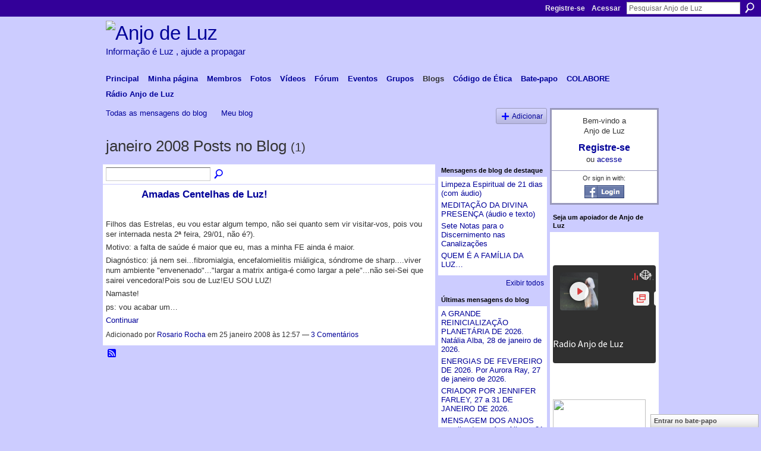

--- FILE ---
content_type: text/html; charset=UTF-8
request_url: https://anjodeluz.ning.com/profiles/blog/list?month=01&year=2008&promoted=
body_size: 82379
content:
<!DOCTYPE html>
<html lang="pt" xmlns:og="http://ogp.me/ns#">
    <head data-layout-view="default">
<script>
    window.dataLayer = window.dataLayer || [];
        </script>
<!-- Google Tag Manager -->
<script>(function(w,d,s,l,i){w[l]=w[l]||[];w[l].push({'gtm.start':
new Date().getTime(),event:'gtm.js'});var f=d.getElementsByTagName(s)[0],
j=d.createElement(s),dl=l!='dataLayer'?'&l='+l:'';j.async=true;j.src=
'https://www.googletagmanager.com/gtm.js?id='+i+dl;f.parentNode.insertBefore(j,f);
})(window,document,'script','dataLayer','GTM-T5W4WQ');</script>
<!-- End Google Tag Manager -->
            <meta http-equiv="Content-Type" content="text/html; charset=utf-8" />
    <title>Blogs - Anjo de Luz</title>
    <link rel="icon" href="https://anjodeluz.ning.com/favicon.ico" type="image/x-icon" />
    <link rel="SHORTCUT ICON" href="https://anjodeluz.ning.com/favicon.ico" type="image/x-icon" />
    <meta name="description" content="Todas as mensagens do blog | Anjo de Luz nasceu para troca de informações de espiritualidade e encontros dos trabalhadores da Luz." />
    <meta name="keywords" content="estrada, conexão, ashtar, luz, espiritualidade, paz, anjo, informação, extraterrestres" />
<meta name="title" content="Blogs" />
<meta property="og:type" content="website" />
<meta property="og:url" content="https://anjodeluz.ning.com/profiles/blog/list?month=01&amp;year=2008&amp;promoted=" />
<meta property="og:title" content="Blogs" />
<meta property="og:image" content="https://storage.ning.com/topology/rest/1.0/file/get/2745800696?profile=UPSCALE_150x150">
<meta name="twitter:card" content="summary" />
<meta name="twitter:title" content="Blogs" />
<meta name="twitter:description" content="Todas as mensagens do blog | Anjo de Luz nasceu para troca de informações de espiritualidade e encontros dos trabalhadores da Luz." />
<meta name="twitter:image" content="https://storage.ning.com/topology/rest/1.0/file/get/2745800696?profile=UPSCALE_150x150" />
<link rel="image_src" href="https://storage.ning.com/topology/rest/1.0/file/get/2745800696?profile=UPSCALE_150x150" />
<script type="text/javascript">
    djConfig = { preventBackButtonFix: false, isDebug: false }
ning = {"CurrentApp":{"premium":true,"iconUrl":"https:\/\/storage.ning.com\/topology\/rest\/1.0\/file\/get\/2745800696?profile=UPSCALE_150x150","url":"httpsanjodeluz.ning.com","domains":[],"online":true,"privateSource":true,"id":"anjodeluz","appId":867289,"description":"Anjo de Luz nasceu para troca de informa&ccedil;&otilde;es de espiritualidade e encontros dos trabalhadores da Luz. ","name":"Anjo de Luz","owner":"Fadasan","createdDate":"2007-07-08T21:54:52.632Z","runOwnAds":false,"category":{"estrada":null,"conex\u00e3o":null,"ashtar":null,"luz":null,"espiritualidade":null,"paz":null,"anjo":null,"informa\u00e7\u00e3o":null,"extraterrestres":null},"tags":["estrada","conex\u00e3o","ashtar","luz","espiritualidade","paz","anjo","informa\u00e7\u00e3o","extraterrestres"]},"CurrentProfile":null,"maxFileUploadSize":7};
        (function(){
            if (!window.ning) { return; }

            var age, gender, rand, obfuscated, combined;

            obfuscated = document.cookie.match(/xgdi=([^;]+)/);
            if (obfuscated) {
                var offset = 100000;
                obfuscated = parseInt(obfuscated[1]);
                rand = obfuscated / offset;
                combined = (obfuscated % offset) ^ rand;
                age = combined % 1000;
                gender = (combined / 1000) & 3;
                gender = (gender == 1 ? 'm' : gender == 2 ? 'f' : 0);
                ning.viewer = {"age":age,"gender":gender};
            }
        })();

        if (window.location.hash.indexOf('#!/') == 0) {
        window.location.replace(window.location.hash.substr(2));
    }
    window.xg = window.xg || {};
xg.captcha = {
    'shouldShow': false,
    'siteKey': '6Ldf3AoUAAAAALPgNx2gcXc8a_5XEcnNseR6WmsT'
};
xg.addOnRequire = function(f) { xg.addOnRequire.functions.push(f); };
xg.addOnRequire.functions = [];
xg.addOnFacebookLoad = function (f) { xg.addOnFacebookLoad.functions.push(f); };
xg.addOnFacebookLoad.functions = [];
xg._loader = {
    p: 0,
    loading: function(set) {  this.p++; },
    onLoad: function(set) {
                this.p--;
        if (this.p == 0 && typeof(xg._loader.onDone) == 'function') {
            xg._loader.onDone();
        }
    }
};
xg._loader.loading('xnloader');
if (window.bzplcm) {
    window.bzplcm._profileCount = 0;
    window.bzplcm._profileSend = function() { if (window.bzplcm._profileCount++ == 1) window.bzplcm.send(); };
}
xg._loader.onDone = function() {
            if(window.bzplcm)window.bzplcm.start('ni');
        xg.shared.util.parseWidgets();    var addOnRequireFunctions = xg.addOnRequire.functions;
    xg.addOnRequire = function(f) { f(); };
    try {
        if (addOnRequireFunctions) { dojo.lang.forEach(addOnRequireFunctions, function(onRequire) { onRequire.apply(); }); }
    } catch (e) {
        if(window.bzplcm)window.bzplcm.ts('nx').send();
        throw e;
    }
    if(window.bzplcm) { window.bzplcm.stop('ni'); window.bzplcm._profileSend(); }
};
window.xn = { track: { event: function() {}, pageView: function() {}, registerCompletedFlow: function() {}, registerError: function() {}, timer: function() { return { lapTime: function() {} }; } } };</script>
<link rel="alternate" type="application/atom+xml" title="Blogs - Anjo de Luz" href="https://anjodeluz.ning.com/profiles/blog/feed?xn_auth=no" /><link rel="alternate" type="application/atom+xml" title="Top Content - Anjo de Luz" href="https://anjodeluz.ning.com/leaderboards/blogposts/week?feed=yes&amp;xn_auth=no&amp;n=20&amp;images=yes&amp;imageMaxSize=240" />
<style type="text/css" media="screen,projection">
#xg_navigation ul div.xg_subtab ul li a {
    color:#666666;
    background:#F2F2F2;
}
#xg_navigation ul div.xg_subtab ul li a:hover {
    color:#333333;
    background:#CFDCE2;
}
</style>

<style type="text/css" media="screen,projection">
@import url("https://static.ning.com/socialnetworkmain/widgets/index/css/common.min.css?xn_version=1229287718");
@import url("https://static.ning.com/socialnetworkmain/widgets/profiles/css/component.min.css?xn_version=467783652");
@import url("https://static.ning.com/socialnetworkmain/widgets/chat/css/bottom-bar.min.css?xn_version=512265546");

</style>

<style type="text/css" media="screen,projection">
@import url("/generated-69469104ac83e5-00761687-css?xn_version=202512201152");

</style>

<style type="text/css" media="screen,projection">
@import url("/generated-69468fcddc5265-31794083-css?xn_version=202512201152");

</style>

<!--[if IE 6]>
    <link rel="stylesheet" type="text/css" href="https://static.ning.com/socialnetworkmain/widgets/index/css/common-ie6.min.css?xn_version=463104712" />
<![endif]-->
<!--[if IE 7]>
<link rel="stylesheet" type="text/css" href="https://static.ning.com/socialnetworkmain/widgets/index/css/common-ie7.css?xn_version=2712659298" />
<![endif]-->
<link rel="EditURI" type="application/rsd+xml" title="RSD" href="https://anjodeluz.ning.com/profiles/blog/rsd" />
<script type="text/javascript">(function(a,b){if(/(android|bb\d+|meego).+mobile|avantgo|bada\/|blackberry|blazer|compal|elaine|fennec|hiptop|iemobile|ip(hone|od)|iris|kindle|lge |maemo|midp|mmp|netfront|opera m(ob|in)i|palm( os)?|phone|p(ixi|re)\/|plucker|pocket|psp|series(4|6)0|symbian|treo|up\.(browser|link)|vodafone|wap|windows (ce|phone)|xda|xiino/i.test(a)||/1207|6310|6590|3gso|4thp|50[1-6]i|770s|802s|a wa|abac|ac(er|oo|s\-)|ai(ko|rn)|al(av|ca|co)|amoi|an(ex|ny|yw)|aptu|ar(ch|go)|as(te|us)|attw|au(di|\-m|r |s )|avan|be(ck|ll|nq)|bi(lb|rd)|bl(ac|az)|br(e|v)w|bumb|bw\-(n|u)|c55\/|capi|ccwa|cdm\-|cell|chtm|cldc|cmd\-|co(mp|nd)|craw|da(it|ll|ng)|dbte|dc\-s|devi|dica|dmob|do(c|p)o|ds(12|\-d)|el(49|ai)|em(l2|ul)|er(ic|k0)|esl8|ez([4-7]0|os|wa|ze)|fetc|fly(\-|_)|g1 u|g560|gene|gf\-5|g\-mo|go(\.w|od)|gr(ad|un)|haie|hcit|hd\-(m|p|t)|hei\-|hi(pt|ta)|hp( i|ip)|hs\-c|ht(c(\-| |_|a|g|p|s|t)|tp)|hu(aw|tc)|i\-(20|go|ma)|i230|iac( |\-|\/)|ibro|idea|ig01|ikom|im1k|inno|ipaq|iris|ja(t|v)a|jbro|jemu|jigs|kddi|keji|kgt( |\/)|klon|kpt |kwc\-|kyo(c|k)|le(no|xi)|lg( g|\/(k|l|u)|50|54|\-[a-w])|libw|lynx|m1\-w|m3ga|m50\/|ma(te|ui|xo)|mc(01|21|ca)|m\-cr|me(rc|ri)|mi(o8|oa|ts)|mmef|mo(01|02|bi|de|do|t(\-| |o|v)|zz)|mt(50|p1|v )|mwbp|mywa|n10[0-2]|n20[2-3]|n30(0|2)|n50(0|2|5)|n7(0(0|1)|10)|ne((c|m)\-|on|tf|wf|wg|wt)|nok(6|i)|nzph|o2im|op(ti|wv)|oran|owg1|p800|pan(a|d|t)|pdxg|pg(13|\-([1-8]|c))|phil|pire|pl(ay|uc)|pn\-2|po(ck|rt|se)|prox|psio|pt\-g|qa\-a|qc(07|12|21|32|60|\-[2-7]|i\-)|qtek|r380|r600|raks|rim9|ro(ve|zo)|s55\/|sa(ge|ma|mm|ms|ny|va)|sc(01|h\-|oo|p\-)|sdk\/|se(c(\-|0|1)|47|mc|nd|ri)|sgh\-|shar|sie(\-|m)|sk\-0|sl(45|id)|sm(al|ar|b3|it|t5)|so(ft|ny)|sp(01|h\-|v\-|v )|sy(01|mb)|t2(18|50)|t6(00|10|18)|ta(gt|lk)|tcl\-|tdg\-|tel(i|m)|tim\-|t\-mo|to(pl|sh)|ts(70|m\-|m3|m5)|tx\-9|up(\.b|g1|si)|utst|v400|v750|veri|vi(rg|te)|vk(40|5[0-3]|\-v)|vm40|voda|vulc|vx(52|53|60|61|70|80|81|83|85|98)|w3c(\-| )|webc|whit|wi(g |nc|nw)|wmlb|wonu|x700|yas\-|your|zeto|zte\-/i.test(a.substr(0,4)))window.location.replace(b)})(navigator.userAgent||navigator.vendor||window.opera,'https://anjodeluz.ning.com/m?id=867289%3AMobilePage%3A2983367');</script>
    </head>
    <body>
<!-- Google Tag Manager (noscript) -->
<noscript><iframe src="https://www.googletagmanager.com/ns.html?id=GTM-T5W4WQ"
height="0" width="0" style="display:none;visibility:hidden"></iframe></noscript>
<!-- End Google Tag Manager (noscript) -->
                <div id="xn_bar">
            <div id="xn_bar_menu">
                <div id="xn_bar_menu_branding" >
                                    </div>

                <div id="xn_bar_menu_more">
                    <form id="xn_bar_menu_search" method="GET" action="https://anjodeluz.ning.com/main/search/search">
                        <fieldset>
                            <input type="text" name="q" id="xn_bar_menu_search_query" value="Pesquisar Anjo de Luz" _hint="Pesquisar Anjo de Luz" accesskey="4" class="text xj_search_hint" />
                            <a id="xn_bar_menu_search_submit" href="#" onclick="document.getElementById('xn_bar_menu_search').submit();return false">Procurar</a>
                        </fieldset>
                    </form>
                </div>

                            <ul id="xn_bar_menu_tabs">
                                            <li><a href="https://anjodeluz.ning.com/main/authorization/signUp?target=https%3A%2F%2Fanjodeluz.ning.com%2Fprofiles%2Fblog%2Flist%3Fmonth%3D01%26year%3D2008%26promoted%3D">Registre-se</a></li>
                                                <li><a href="https://anjodeluz.ning.com/main/authorization/signIn?target=https%3A%2F%2Fanjodeluz.ning.com%2Fprofiles%2Fblog%2Flist%3Fmonth%3D01%26year%3D2008%26promoted%3D">Acessar</a></li>
                                    </ul>
                        </div>
        </div>
        
        
        <div id="xg" class="xg_theme xg_widget_profiles xg_widget_profiles_blog xg_widget_profiles_blog_list" data-layout-pack="classic">
            <div id="xg_head">
                <div id="xg_masthead">
                    <p id="xg_sitename"><a id="application_name_header_link" href="/"><img src="https://storage.ning.com/topology/rest/1.0/file/get/1227758071?profile=RESIZE_1024x1024" alt="Anjo de Luz"></a></p>
                    <p id="xg_sitedesc" class="xj_site_desc">Informa&ccedil;&atilde;o &eacute; Luz , ajude a propagar</p>
                </div>
                <div id="xg_navigation">
                    <ul>
    <li id="xg_tab_main" class="xg_subtab"><a href="/"><span>Principal</span></a></li><li id="xg_tab_profile" class="xg_subtab"><a href="/profiles"><span>Minha p&aacute;gina</span></a></li><li id="xg_tab_members" class="xg_subtab"><a href="/profiles/members/"><span>Membros</span></a></li><li id="xg_tab_photo" class="xg_subtab"><a href="/photo"><span>Fotos</span></a></li><li id="xg_tab_video" class="xg_subtab"><a href="/video"><span>V&iacute;deos</span></a></li><li id="xg_tab_forum" class="xg_subtab"><a href="/forum"><span>F&oacute;rum</span></a></li><li id="xg_tab_events" class="xg_subtab"><a href="/events"><span>Eventos</span></a></li><li id="xg_tab_groups" class="xg_subtab"><a href="/groups"><span>Grupos</span></a></li><li id="xg_tab_blogs" class="xg_subtab this"><a href="/profiles/blog/list"><span>Blogs</span></a></li><li id="xg_tab_xn4" class="xg_subtab"><a href="/forum/topics/codigo-de-etica-e-conduta-de" target="_blank"><span>C&oacute;digo de &Eacute;tica</span></a></li><li id="xg_tab_chat" class="xg_subtab"><a href="/chat"><span>Bate-papo</span></a></li><li id="xg_tab_xn5" class="xg_subtab"><a href="/page/colabore" target="_blank"><span>COLABORE</span></a></li><li id="xg_tab_xn6" class="xg_subtab"><a href="/page/r-dio-anjo-de-luz" target="_blank"><span>R&aacute;dio Anjo de Luz</span></a></li></ul>

                </div>
            </div>
            
            <div id="xg_body">
                
                <div class="xg_column xg_span-16 xj_classic_canvas">
                    <ul class="navigation easyclear"><li><a href="https://anjodeluz.ning.com/profiles/blog/list">Todas as mensagens do blog</a></li><li><a href="https://anjodeluz.ning.com/profiles/blog/list?my=1">Meu blog</a></li><li class="right  xg_lightborder navbutton"><a href="https://anjodeluz.ning.com/profiles/blog/new" class="xg_sprite xg_sprite-add">Adicionar</a></li></ul><div class="xg_headline">
<div class="tb"><h1>janeiro 2008 Posts no Blog <span class="count">(1)</span></h1>
    </div>
</div>
    <div class="xg_column xg_span-12">
        <div class="xg_module module_searchbar">
    <div class="xg_module_body">
        <form action="">
            <p class="left">
                                <input name="q" type="text" class="textfield" value=""  />
                                <a class="xg_icon xg_icon-search" title="Pesquisar Posts do Blog" onclick="x$(this).parents('form').submit();" href="#">Pesquisar Posts do Blog</a>
                            </p>
                    </form>
            </div>
</div>
        <div class="xg_module xg_blog xg_blog_list ">
                            <div class="xg_module_body">
                    <h3 class="title">
                        <span class="xg_avatar"><a class="fn url" href="http://anjodeluz.ning.com/profile/Rosarinho"  title="Rosario Rocha"><span class="table_img dy-avatar dy-avatar-48 "><img  class="photo photo" src="https://storage.ning.com/topology/rest/1.0/file/get/61390096?profile=RESIZE_48X48&amp;width=48&amp;height=48&amp;crop=1%3A1" alt="" /></span></a></span>                        <a href="https://anjodeluz.ning.com/profiles/blogs/867289:BlogPost:16799" _snid="867289:BlogPost:16799">Amadas Centelhas de Luz!</a>
                    </h3>
                    <div class="postbody">
                      <p>Filhos das Estrelas, eu vou estar algum tempo, não sei quanto sem vir visitar-vos, pois vou ser internada nesta 2ª feira, 29/01, não é?).</p>
<p>Motivo: a falta de saúde é maior que eu, mas a minha FE ainda é maior.</p>
<p>Diagnóstico: já nem sei...fibromialgia, encefalomielitis miáligica, sóndrome de sharp....viver num ambiente "envenenado"..."largar a matrix antiga-é como largar a pele"...não sei-Sei que sairei vencedora!Pois sou de Luz!EU SOU LUZ!</p>
<p>Namaste!</p>
<p>ps: vou acabar um…</p>                      <a href="https://anjodeluz.ning.com/profiles/blogs/867289:BlogPost:16799" class="xj_expandable">Continuar</a>
                                          </div>
                    <p class="small">
                                                        Adicionado por <a href="/profile/Rosarinho">Rosario Rocha</a> em 25 janeiro 2008 às 12:57                            —
                                                            <a href="https://anjodeluz.ning.com/profiles/blogs/867289:BlogPost:16799#comments">3 Comentários</a>
                                                </p>
                                    </div>
                        <div class="xg_module_foot">
                            <ul>
                    <li class="left"><a class="xg_icon xg_icon-rss" href="https://anjodeluz.ning.com/profiles/blog/feed?xn_auth=no">RSS</a></li>
                </ul>
                            </div>
        </div>
    </div>
    <div class="xg_column xg_span-4 xg_last">
         <div class="xg_module">
    <div class="xg_module_head">
        <h2>Mensagens de blog de destaque</h2>
    </div>
    <div class="xg_module_body">
        <ul class="nobullets">
                            <li><a href="https://anjodeluz.ning.com/profiles/blogs/limpeza-espiritual-de-21-dias-1">Limpeza Espiritual de 21 dias (com &aacute;udio)</a></li>
                            <li><a href="https://anjodeluz.ning.com/profiles/blogs/meditacao-da-divina-presenca-audio-e-texto">MEDITA&Ccedil;&Atilde;O DA DIVINA PRESEN&Ccedil;A (&aacute;udio e texto)</a></li>
                            <li><a href="https://anjodeluz.ning.com/profiles/blogs/sete-notas-para-o">Sete Notas para o Discernimento nas Canaliza&ccedil;&otilde;es</a></li>
                            <li><a href="https://anjodeluz.ning.com/profiles/blogs/867289:BlogPost:22268">QUEM &Eacute; A FAM&Iacute;LIA DA LUZ&hellip;</a></li>
                    </ul>
    </div>
        <div class="xg_module_foot">
            <p class="right"><a href="https://anjodeluz.ning.com/profiles/blog/list?promoted=1">Exibir todos</a></p>
        </div>
</div>

 <div class="xg_module">
    <div class="xg_module_head">
        <h2>&Uacute;ltimas mensagens do blog</h2>
    </div>
    <div class="xg_module_body">
        <ul class="nobullets">
                            <li><a href="https://anjodeluz.ning.com/profiles/blogs/a-grande-reinicializacao-planetaria-de-2026-natalia-alba-28-de-ja">A GRANDE REINICIALIZA&Ccedil;&Atilde;O PLANET&Aacute;RIA DE 2026. Nat&aacute;lia Alba, 28 de janeiro de 2026.</a></li>
                            <li><a href="https://anjodeluz.ning.com/profiles/blogs/energias-de-fevereiro-de-2026-por-aurora-ray-27-de-janeiro-de-202">ENERGIAS DE FEVEREIRO DE 2026. Por Aurora Ray, 27 de janeiro de 2026.</a></li>
                            <li><a href="https://anjodeluz.ning.com/profiles/blogs/criador-por-jennifer-farley-27-a-31-de-janeiro-de-2026">CRIADOR POR JENNIFER FARLEY, 27 a 31 DE JANEIRO DE 2026.</a></li>
                            <li><a href="https://anjodeluz.ning.com/profiles/blogs/mensagem-dos-anjos-canalizada-por-ann-albers-31-de-janeiro-de-202">MENSAGEM DOS ANJOS canalizada por Ann Albers, 31 de Janeiro de 2026. VOLTE-SE PARA A LUZ.</a></li>
                            <li><a href="https://anjodeluz.ning.com/profiles/blogs/inspiracao-diaria-atraves-de-kate-spreckley-27-28-29-e-30-de-jane">INSPIRA&Ccedil;&Atilde;O DI&Aacute;RIA atrav&eacute;s de Kate Spreckley, 27, 28, 29 e 30 de Janeiro de 2026.</a></li>
                            <li><a href="https://anjodeluz.ning.com/profiles/blogs/medo-de-germes-e-sujeira">Medo de Germes e Sujeira</a></li>
                            <li><a href="https://anjodeluz.ning.com/profiles/blogs/mensagem-do-or-culo-para-voc">Mensagem do Or&aacute;culo para Voc&ecirc;</a></li>
                    </ul>
    </div>
</div>

 <div class="xg_module">
    <div class="xg_module_head">
        <h2>Mensagens do blog mais populares</h2>
    </div>
    <div class="xg_module_body">
        <ul class="nobullets">
                            <li><a href="https://anjodeluz.ning.com/profiles/blogs/cheques-da-abundancia-fazer">CHEQUES DA ABUND&Acirc;NCIA - FAZER NA Lua Nova: dia 2 de outubro &agrave;s 15h50</a></li>
                            <li><a href="https://anjodeluz.ning.com/profiles/blogs/horario-do-eclipse-lunar-de-15">HOR&Aacute;RIO DO ECLIPSE LUNAR DE 15 DE JUNHO DE 2011</a></li>
                            <li><a href="https://anjodeluz.ning.com/profiles/blogs/portal-do-le-o-08-08">Portal do Le&atilde;o 08/08</a></li>
                            <li><a href="https://anjodeluz.ning.com/profiles/blogs/lua-cheia-e-eclipse-lunar-total-por-celia-fenn-26-de-maio-de-2021">LUA CHEIA E ECLIPSE LUNAR TOTAL. Por Celia Fenn, 26 de Maio de 2021.</a></li>
                            <li><a href="https://anjodeluz.ning.com/profiles/blogs/7-7-2014-abre-se-o-portal-energetico-777">7-7-2014 - ABRE-SE O PORTAL ENERG&Eacute;TICO 777, por Wanice Bon&#039;&aacute;v&iacute;go.</a></li>
                            <li><a href="https://anjodeluz.ning.com/profiles/blogs/quarta-feira-29-de-novembro-de-2017-flutuar-na-tecedura-do-cora-o">QUARTA-FEIRA, 29 DE NOVEMBRO DE 2017 FLUTUAR NA TECEDURA DO CORA&Ccedil;&Atilde;O NAS PR&Oacute;XIMAS HORAS Maitreya Sananda e Melchisedeck Atrav&eacute;s de Elsa Farrus</a></li>
                            <li><a href="https://anjodeluz.ning.com/profiles/blogs/super-lua-cheia-inspiracao-diaria-de-kate-spreckley-19-de-feverei">SUPER LUA CHEIA. Inspira&ccedil;&atilde;o di&aacute;ria de Kate Spreckley, 19 de Fevereiro de 2019.</a></li>
                    </ul>
    </div>
</div>

<div class="xg_module">
    <div class="xg_module_head">
        <h2>Arquivos mensais</h2>
    </div>
    <div class="xg_module_body">
        <p><strong>2026</strong></p><ul class="nobullets"><li><a href="https://anjodeluz.ning.com/profiles/blog/list?month=01&amp;year=2026&amp;promoted=">janeiro</a> (50)</li></ul><p><strong>2025</strong></p><ul class="nobullets"><li><a href="https://anjodeluz.ning.com/profiles/blog/list?month=12&amp;year=2025&amp;promoted=">dezembro</a> (61)</li><li><a href="https://anjodeluz.ning.com/profiles/blog/list?month=11&amp;year=2025&amp;promoted=">novembro</a> (28)</li><li><a href="https://anjodeluz.ning.com/profiles/blog/list?month=10&amp;year=2025&amp;promoted=">outubro</a> (29)</li><li><a href="https://anjodeluz.ning.com/profiles/blog/list?month=09&amp;year=2025&amp;promoted=">setembro</a> (44)</li><li><a href="https://anjodeluz.ning.com/profiles/blog/list?month=08&amp;year=2025&amp;promoted=">agosto</a> (41)</li><li><a href="https://anjodeluz.ning.com/profiles/blog/list?month=07&amp;year=2025&amp;promoted=">julho</a> (52)</li><li><a href="https://anjodeluz.ning.com/profiles/blog/list?month=06&amp;year=2025&amp;promoted=">junho</a> (40)</li><li><a href="https://anjodeluz.ning.com/profiles/blog/list?month=05&amp;year=2025&amp;promoted=">maio</a> (40)</li><li><a href="https://anjodeluz.ning.com/profiles/blog/list?month=04&amp;year=2025&amp;promoted=">abril</a> (53)</li><li><a href="https://anjodeluz.ning.com/profiles/blog/list?month=03&amp;year=2025&amp;promoted=">março</a> (70)</li><li><a href="https://anjodeluz.ning.com/profiles/blog/list?month=02&amp;year=2025&amp;promoted=">fevereiro</a> (51)</li><li><a href="https://anjodeluz.ning.com/profiles/blog/list?month=01&amp;year=2025&amp;promoted=">janeiro</a> (48)</li></ul><p><strong>2024</strong></p><ul class="nobullets"><li><a href="https://anjodeluz.ning.com/profiles/blog/list?month=12&amp;year=2024&amp;promoted=">dezembro</a> (119)</li><li><a href="https://anjodeluz.ning.com/profiles/blog/list?month=11&amp;year=2024&amp;promoted=">novembro</a> (44)</li><li><a href="https://anjodeluz.ning.com/profiles/blog/list?month=10&amp;year=2024&amp;promoted=">outubro</a> (58)</li><li><a href="https://anjodeluz.ning.com/profiles/blog/list?month=09&amp;year=2024&amp;promoted=">setembro</a> (75)</li><li><a href="https://anjodeluz.ning.com/profiles/blog/list?month=08&amp;year=2024&amp;promoted=">agosto</a> (59)</li><li><a href="https://anjodeluz.ning.com/profiles/blog/list?month=07&amp;year=2024&amp;promoted=">julho</a> (41)</li><li><a href="https://anjodeluz.ning.com/profiles/blog/list?month=06&amp;year=2024&amp;promoted=">junho</a> (48)</li><li><a href="https://anjodeluz.ning.com/profiles/blog/list?month=05&amp;year=2024&amp;promoted=">maio</a> (43)</li><li><a href="https://anjodeluz.ning.com/profiles/blog/list?month=04&amp;year=2024&amp;promoted=">abril</a> (57)</li><li><a href="https://anjodeluz.ning.com/profiles/blog/list?month=03&amp;year=2024&amp;promoted=">março</a> (54)</li><li><a href="https://anjodeluz.ning.com/profiles/blog/list?month=02&amp;year=2024&amp;promoted=">fevereiro</a> (52)</li><li><a href="https://anjodeluz.ning.com/profiles/blog/list?month=01&amp;year=2024&amp;promoted=">janeiro</a> (49)</li></ul><p><strong>2023</strong></p><ul class="nobullets"><li><a href="https://anjodeluz.ning.com/profiles/blog/list?month=12&amp;year=2023&amp;promoted=">dezembro</a> (50)</li><li><a href="https://anjodeluz.ning.com/profiles/blog/list?month=11&amp;year=2023&amp;promoted=">novembro</a> (55)</li><li><a href="https://anjodeluz.ning.com/profiles/blog/list?month=10&amp;year=2023&amp;promoted=">outubro</a> (79)</li><li><a href="https://anjodeluz.ning.com/profiles/blog/list?month=09&amp;year=2023&amp;promoted=">setembro</a> (67)</li><li><a href="https://anjodeluz.ning.com/profiles/blog/list?month=08&amp;year=2023&amp;promoted=">agosto</a> (80)</li><li><a href="https://anjodeluz.ning.com/profiles/blog/list?month=07&amp;year=2023&amp;promoted=">julho</a> (76)</li><li><a href="https://anjodeluz.ning.com/profiles/blog/list?month=06&amp;year=2023&amp;promoted=">junho</a> (85)</li><li><a href="https://anjodeluz.ning.com/profiles/blog/list?month=05&amp;year=2023&amp;promoted=">maio</a> (89)</li><li><a href="https://anjodeluz.ning.com/profiles/blog/list?month=04&amp;year=2023&amp;promoted=">abril</a> (67)</li><li><a href="https://anjodeluz.ning.com/profiles/blog/list?month=03&amp;year=2023&amp;promoted=">março</a> (63)</li><li><a href="https://anjodeluz.ning.com/profiles/blog/list?month=02&amp;year=2023&amp;promoted=">fevereiro</a> (84)</li><li><a href="https://anjodeluz.ning.com/profiles/blog/list?month=01&amp;year=2023&amp;promoted=">janeiro</a> (127)</li></ul><p><strong>2022</strong></p><ul class="nobullets"><li><a href="https://anjodeluz.ning.com/profiles/blog/list?month=12&amp;year=2022&amp;promoted=">dezembro</a> (101)</li><li><a href="https://anjodeluz.ning.com/profiles/blog/list?month=11&amp;year=2022&amp;promoted=">novembro</a> (78)</li><li><a href="https://anjodeluz.ning.com/profiles/blog/list?month=10&amp;year=2022&amp;promoted=">outubro</a> (55)</li><li><a href="https://anjodeluz.ning.com/profiles/blog/list?month=09&amp;year=2022&amp;promoted=">setembro</a> (73)</li><li><a href="https://anjodeluz.ning.com/profiles/blog/list?month=08&amp;year=2022&amp;promoted=">agosto</a> (95)</li><li><a href="https://anjodeluz.ning.com/profiles/blog/list?month=07&amp;year=2022&amp;promoted=">julho</a> (88)</li><li><a href="https://anjodeluz.ning.com/profiles/blog/list?month=06&amp;year=2022&amp;promoted=">junho</a> (91)</li><li><a href="https://anjodeluz.ning.com/profiles/blog/list?month=05&amp;year=2022&amp;promoted=">maio</a> (100)</li><li><a href="https://anjodeluz.ning.com/profiles/blog/list?month=04&amp;year=2022&amp;promoted=">abril</a> (104)</li><li><a href="https://anjodeluz.ning.com/profiles/blog/list?month=03&amp;year=2022&amp;promoted=">março</a> (113)</li><li><a href="https://anjodeluz.ning.com/profiles/blog/list?month=02&amp;year=2022&amp;promoted=">fevereiro</a> (112)</li><li><a href="https://anjodeluz.ning.com/profiles/blog/list?month=01&amp;year=2022&amp;promoted=">janeiro</a> (114)</li></ul><p><strong>2021</strong></p><ul class="nobullets"><li><a href="https://anjodeluz.ning.com/profiles/blog/list?month=12&amp;year=2021&amp;promoted=">dezembro</a> (77)</li><li><a href="https://anjodeluz.ning.com/profiles/blog/list?month=11&amp;year=2021&amp;promoted=">novembro</a> (78)</li><li><a href="https://anjodeluz.ning.com/profiles/blog/list?month=10&amp;year=2021&amp;promoted=">outubro</a> (85)</li><li><a href="https://anjodeluz.ning.com/profiles/blog/list?month=09&amp;year=2021&amp;promoted=">setembro</a> (50)</li><li><a href="https://anjodeluz.ning.com/profiles/blog/list?month=08&amp;year=2021&amp;promoted=">agosto</a> (56)</li><li><a href="https://anjodeluz.ning.com/profiles/blog/list?month=07&amp;year=2021&amp;promoted=">julho</a> (70)</li><li><a href="https://anjodeluz.ning.com/profiles/blog/list?month=06&amp;year=2021&amp;promoted=">junho</a> (63)</li><li><a href="https://anjodeluz.ning.com/profiles/blog/list?month=05&amp;year=2021&amp;promoted=">maio</a> (80)</li><li><a href="https://anjodeluz.ning.com/profiles/blog/list?month=04&amp;year=2021&amp;promoted=">abril</a> (66)</li><li><a href="https://anjodeluz.ning.com/profiles/blog/list?month=03&amp;year=2021&amp;promoted=">março</a> (79)</li><li><a href="https://anjodeluz.ning.com/profiles/blog/list?month=02&amp;year=2021&amp;promoted=">fevereiro</a> (78)</li><li><a href="https://anjodeluz.ning.com/profiles/blog/list?month=01&amp;year=2021&amp;promoted=">janeiro</a> (79)</li></ul><p><strong>2020</strong></p><ul class="nobullets"><li><a href="https://anjodeluz.ning.com/profiles/blog/list?month=12&amp;year=2020&amp;promoted=">dezembro</a> (47)</li><li><a href="https://anjodeluz.ning.com/profiles/blog/list?month=11&amp;year=2020&amp;promoted=">novembro</a> (45)</li><li><a href="https://anjodeluz.ning.com/profiles/blog/list?month=10&amp;year=2020&amp;promoted=">outubro</a> (49)</li><li><a href="https://anjodeluz.ning.com/profiles/blog/list?month=09&amp;year=2020&amp;promoted=">setembro</a> (53)</li><li><a href="https://anjodeluz.ning.com/profiles/blog/list?month=08&amp;year=2020&amp;promoted=">agosto</a> (70)</li><li><a href="https://anjodeluz.ning.com/profiles/blog/list?month=07&amp;year=2020&amp;promoted=">julho</a> (87)</li><li><a href="https://anjodeluz.ning.com/profiles/blog/list?month=06&amp;year=2020&amp;promoted=">junho</a> (64)</li><li><a href="https://anjodeluz.ning.com/profiles/blog/list?month=05&amp;year=2020&amp;promoted=">maio</a> (74)</li><li><a href="https://anjodeluz.ning.com/profiles/blog/list?month=04&amp;year=2020&amp;promoted=">abril</a> (75)</li><li><a href="https://anjodeluz.ning.com/profiles/blog/list?month=03&amp;year=2020&amp;promoted=">março</a> (82)</li><li><a href="https://anjodeluz.ning.com/profiles/blog/list?month=02&amp;year=2020&amp;promoted=">fevereiro</a> (65)</li><li><a href="https://anjodeluz.ning.com/profiles/blog/list?month=01&amp;year=2020&amp;promoted=">janeiro</a> (84)</li></ul><p><strong>2019</strong></p><ul class="nobullets"><li><a href="https://anjodeluz.ning.com/profiles/blog/list?month=12&amp;year=2019&amp;promoted=">dezembro</a> (71)</li><li><a href="https://anjodeluz.ning.com/profiles/blog/list?month=11&amp;year=2019&amp;promoted=">novembro</a> (66)</li><li><a href="https://anjodeluz.ning.com/profiles/blog/list?month=10&amp;year=2019&amp;promoted=">outubro</a> (58)</li><li><a href="https://anjodeluz.ning.com/profiles/blog/list?month=09&amp;year=2019&amp;promoted=">setembro</a> (54)</li><li><a href="https://anjodeluz.ning.com/profiles/blog/list?month=08&amp;year=2019&amp;promoted=">agosto</a> (52)</li><li><a href="https://anjodeluz.ning.com/profiles/blog/list?month=07&amp;year=2019&amp;promoted=">julho</a> (57)</li><li><a href="https://anjodeluz.ning.com/profiles/blog/list?month=06&amp;year=2019&amp;promoted=">junho</a> (60)</li><li><a href="https://anjodeluz.ning.com/profiles/blog/list?month=05&amp;year=2019&amp;promoted=">maio</a> (115)</li><li><a href="https://anjodeluz.ning.com/profiles/blog/list?month=04&amp;year=2019&amp;promoted=">abril</a> (106)</li><li><a href="https://anjodeluz.ning.com/profiles/blog/list?month=03&amp;year=2019&amp;promoted=">março</a> (107)</li><li><a href="https://anjodeluz.ning.com/profiles/blog/list?month=02&amp;year=2019&amp;promoted=">fevereiro</a> (90)</li><li><a href="https://anjodeluz.ning.com/profiles/blog/list?month=01&amp;year=2019&amp;promoted=">janeiro</a> (154)</li></ul><p><strong>2018</strong></p><ul class="nobullets"><li><a href="https://anjodeluz.ning.com/profiles/blog/list?month=12&amp;year=2018&amp;promoted=">dezembro</a> (174)</li><li><a href="https://anjodeluz.ning.com/profiles/blog/list?month=11&amp;year=2018&amp;promoted=">novembro</a> (158)</li><li><a href="https://anjodeluz.ning.com/profiles/blog/list?month=10&amp;year=2018&amp;promoted=">outubro</a> (160)</li><li><a href="https://anjodeluz.ning.com/profiles/blog/list?month=09&amp;year=2018&amp;promoted=">setembro</a> (129)</li><li><a href="https://anjodeluz.ning.com/profiles/blog/list?month=08&amp;year=2018&amp;promoted=">agosto</a> (135)</li><li><a href="https://anjodeluz.ning.com/profiles/blog/list?month=07&amp;year=2018&amp;promoted=">julho</a> (133)</li><li><a href="https://anjodeluz.ning.com/profiles/blog/list?month=06&amp;year=2018&amp;promoted=">junho</a> (102)</li><li><a href="https://anjodeluz.ning.com/profiles/blog/list?month=05&amp;year=2018&amp;promoted=">maio</a> (134)</li><li><a href="https://anjodeluz.ning.com/profiles/blog/list?month=04&amp;year=2018&amp;promoted=">abril</a> (153)</li><li><a href="https://anjodeluz.ning.com/profiles/blog/list?month=03&amp;year=2018&amp;promoted=">março</a> (143)</li><li><a href="https://anjodeluz.ning.com/profiles/blog/list?month=02&amp;year=2018&amp;promoted=">fevereiro</a> (117)</li><li><a href="https://anjodeluz.ning.com/profiles/blog/list?month=01&amp;year=2018&amp;promoted=">janeiro</a> (130)</li></ul><p><strong>2017</strong></p><ul class="nobullets"><li><a href="https://anjodeluz.ning.com/profiles/blog/list?month=12&amp;year=2017&amp;promoted=">dezembro</a> (155)</li><li><a href="https://anjodeluz.ning.com/profiles/blog/list?month=11&amp;year=2017&amp;promoted=">novembro</a> (130)</li><li><a href="https://anjodeluz.ning.com/profiles/blog/list?month=10&amp;year=2017&amp;promoted=">outubro</a> (132)</li><li><a href="https://anjodeluz.ning.com/profiles/blog/list?month=09&amp;year=2017&amp;promoted=">setembro</a> (121)</li><li><a href="https://anjodeluz.ning.com/profiles/blog/list?month=08&amp;year=2017&amp;promoted=">agosto</a> (63)</li><li><a href="https://anjodeluz.ning.com/profiles/blog/list?month=07&amp;year=2017&amp;promoted=">julho</a> (61)</li><li><a href="https://anjodeluz.ning.com/profiles/blog/list?month=06&amp;year=2017&amp;promoted=">junho</a> (79)</li><li><a href="https://anjodeluz.ning.com/profiles/blog/list?month=05&amp;year=2017&amp;promoted=">maio</a> (108)</li><li><a href="https://anjodeluz.ning.com/profiles/blog/list?month=04&amp;year=2017&amp;promoted=">abril</a> (119)</li><li><a href="https://anjodeluz.ning.com/profiles/blog/list?month=03&amp;year=2017&amp;promoted=">março</a> (95)</li><li><a href="https://anjodeluz.ning.com/profiles/blog/list?month=02&amp;year=2017&amp;promoted=">fevereiro</a> (118)</li><li><a href="https://anjodeluz.ning.com/profiles/blog/list?month=01&amp;year=2017&amp;promoted=">janeiro</a> (91)</li></ul><p><strong>2016</strong></p><ul class="nobullets"><li><a href="https://anjodeluz.ning.com/profiles/blog/list?month=12&amp;year=2016&amp;promoted=">dezembro</a> (114)</li><li><a href="https://anjodeluz.ning.com/profiles/blog/list?month=11&amp;year=2016&amp;promoted=">novembro</a> (98)</li><li><a href="https://anjodeluz.ning.com/profiles/blog/list?month=10&amp;year=2016&amp;promoted=">outubro</a> (120)</li><li><a href="https://anjodeluz.ning.com/profiles/blog/list?month=09&amp;year=2016&amp;promoted=">setembro</a> (224)</li><li><a href="https://anjodeluz.ning.com/profiles/blog/list?month=08&amp;year=2016&amp;promoted=">agosto</a> (192)</li><li><a href="https://anjodeluz.ning.com/profiles/blog/list?month=07&amp;year=2016&amp;promoted=">julho</a> (158)</li><li><a href="https://anjodeluz.ning.com/profiles/blog/list?month=06&amp;year=2016&amp;promoted=">junho</a> (188)</li><li><a href="https://anjodeluz.ning.com/profiles/blog/list?month=05&amp;year=2016&amp;promoted=">maio</a> (159)</li><li><a href="https://anjodeluz.ning.com/profiles/blog/list?month=04&amp;year=2016&amp;promoted=">abril</a> (209)</li><li><a href="https://anjodeluz.ning.com/profiles/blog/list?month=03&amp;year=2016&amp;promoted=">março</a> (261)</li><li><a href="https://anjodeluz.ning.com/profiles/blog/list?month=02&amp;year=2016&amp;promoted=">fevereiro</a> (233)</li><li><a href="https://anjodeluz.ning.com/profiles/blog/list?month=01&amp;year=2016&amp;promoted=">janeiro</a> (245)</li></ul><p><strong>2015</strong></p><ul class="nobullets"><li><a href="https://anjodeluz.ning.com/profiles/blog/list?month=12&amp;year=2015&amp;promoted=">dezembro</a> (324)</li><li><a href="https://anjodeluz.ning.com/profiles/blog/list?month=11&amp;year=2015&amp;promoted=">novembro</a> (266)</li><li><a href="https://anjodeluz.ning.com/profiles/blog/list?month=10&amp;year=2015&amp;promoted=">outubro</a> (246)</li><li><a href="https://anjodeluz.ning.com/profiles/blog/list?month=09&amp;year=2015&amp;promoted=">setembro</a> (247)</li><li><a href="https://anjodeluz.ning.com/profiles/blog/list?month=08&amp;year=2015&amp;promoted=">agosto</a> (267)</li><li><a href="https://anjodeluz.ning.com/profiles/blog/list?month=07&amp;year=2015&amp;promoted=">julho</a> (246)</li><li><a href="https://anjodeluz.ning.com/profiles/blog/list?month=06&amp;year=2015&amp;promoted=">junho</a> (273)</li><li><a href="https://anjodeluz.ning.com/profiles/blog/list?month=05&amp;year=2015&amp;promoted=">maio</a> (304)</li><li><a href="https://anjodeluz.ning.com/profiles/blog/list?month=04&amp;year=2015&amp;promoted=">abril</a> (374)</li><li><a href="https://anjodeluz.ning.com/profiles/blog/list?month=03&amp;year=2015&amp;promoted=">março</a> (388)</li><li><a href="https://anjodeluz.ning.com/profiles/blog/list?month=02&amp;year=2015&amp;promoted=">fevereiro</a> (325)</li><li><a href="https://anjodeluz.ning.com/profiles/blog/list?month=01&amp;year=2015&amp;promoted=">janeiro</a> (446)</li></ul><p><strong>2014</strong></p><ul class="nobullets"><li><a href="https://anjodeluz.ning.com/profiles/blog/list?month=12&amp;year=2014&amp;promoted=">dezembro</a> (367)</li><li><a href="https://anjodeluz.ning.com/profiles/blog/list?month=11&amp;year=2014&amp;promoted=">novembro</a> (478)</li><li><a href="https://anjodeluz.ning.com/profiles/blog/list?month=10&amp;year=2014&amp;promoted=">outubro</a> (472)</li><li><a href="https://anjodeluz.ning.com/profiles/blog/list?month=09&amp;year=2014&amp;promoted=">setembro</a> (375)</li><li><a href="https://anjodeluz.ning.com/profiles/blog/list?month=08&amp;year=2014&amp;promoted=">agosto</a> (345)</li><li><a href="https://anjodeluz.ning.com/profiles/blog/list?month=07&amp;year=2014&amp;promoted=">julho</a> (484)</li><li><a href="https://anjodeluz.ning.com/profiles/blog/list?month=06&amp;year=2014&amp;promoted=">junho</a> (512)</li><li><a href="https://anjodeluz.ning.com/profiles/blog/list?month=05&amp;year=2014&amp;promoted=">maio</a> (578)</li><li><a href="https://anjodeluz.ning.com/profiles/blog/list?month=04&amp;year=2014&amp;promoted=">abril</a> (749)</li><li><a href="https://anjodeluz.ning.com/profiles/blog/list?month=03&amp;year=2014&amp;promoted=">março</a> (655)</li><li><a href="https://anjodeluz.ning.com/profiles/blog/list?month=02&amp;year=2014&amp;promoted=">fevereiro</a> (456)</li><li><a href="https://anjodeluz.ning.com/profiles/blog/list?month=01&amp;year=2014&amp;promoted=">janeiro</a> (533)</li></ul><p><strong>2013</strong></p><ul class="nobullets"><li><a href="https://anjodeluz.ning.com/profiles/blog/list?month=12&amp;year=2013&amp;promoted=">dezembro</a> (516)</li><li><a href="https://anjodeluz.ning.com/profiles/blog/list?month=11&amp;year=2013&amp;promoted=">novembro</a> (503)</li><li><a href="https://anjodeluz.ning.com/profiles/blog/list?month=10&amp;year=2013&amp;promoted=">outubro</a> (440)</li><li><a href="https://anjodeluz.ning.com/profiles/blog/list?month=09&amp;year=2013&amp;promoted=">setembro</a> (472)</li><li><a href="https://anjodeluz.ning.com/profiles/blog/list?month=08&amp;year=2013&amp;promoted=">agosto</a> (458)</li><li><a href="https://anjodeluz.ning.com/profiles/blog/list?month=07&amp;year=2013&amp;promoted=">julho</a> (472)</li><li><a href="https://anjodeluz.ning.com/profiles/blog/list?month=06&amp;year=2013&amp;promoted=">junho</a> (528)</li><li><a href="https://anjodeluz.ning.com/profiles/blog/list?month=05&amp;year=2013&amp;promoted=">maio</a> (652)</li><li><a href="https://anjodeluz.ning.com/profiles/blog/list?month=04&amp;year=2013&amp;promoted=">abril</a> (753)</li><li><a href="https://anjodeluz.ning.com/profiles/blog/list?month=03&amp;year=2013&amp;promoted=">março</a> (768)</li><li><a href="https://anjodeluz.ning.com/profiles/blog/list?month=02&amp;year=2013&amp;promoted=">fevereiro</a> (481)</li><li><a href="https://anjodeluz.ning.com/profiles/blog/list?month=01&amp;year=2013&amp;promoted=">janeiro</a> (462)</li></ul><p><strong>2012</strong></p><ul class="nobullets"><li><a href="https://anjodeluz.ning.com/profiles/blog/list?month=12&amp;year=2012&amp;promoted=">dezembro</a> (560)</li><li><a href="https://anjodeluz.ning.com/profiles/blog/list?month=11&amp;year=2012&amp;promoted=">novembro</a> (613)</li><li><a href="https://anjodeluz.ning.com/profiles/blog/list?month=10&amp;year=2012&amp;promoted=">outubro</a> (567)</li><li><a href="https://anjodeluz.ning.com/profiles/blog/list?month=09&amp;year=2012&amp;promoted=">setembro</a> (468)</li><li><a href="https://anjodeluz.ning.com/profiles/blog/list?month=08&amp;year=2012&amp;promoted=">agosto</a> (765)</li><li><a href="https://anjodeluz.ning.com/profiles/blog/list?month=07&amp;year=2012&amp;promoted=">julho</a> (761)</li><li><a href="https://anjodeluz.ning.com/profiles/blog/list?month=06&amp;year=2012&amp;promoted=">junho</a> (707)</li><li><a href="https://anjodeluz.ning.com/profiles/blog/list?month=05&amp;year=2012&amp;promoted=">maio</a> (864)</li><li><a href="https://anjodeluz.ning.com/profiles/blog/list?month=04&amp;year=2012&amp;promoted=">abril</a> (886)</li><li><a href="https://anjodeluz.ning.com/profiles/blog/list?month=03&amp;year=2012&amp;promoted=">março</a> (858)</li><li><a href="https://anjodeluz.ning.com/profiles/blog/list?month=02&amp;year=2012&amp;promoted=">fevereiro</a> (621)</li><li><a href="https://anjodeluz.ning.com/profiles/blog/list?month=01&amp;year=2012&amp;promoted=">janeiro</a> (670)</li></ul><p><strong>2011</strong></p><ul class="nobullets"><li><a href="https://anjodeluz.ning.com/profiles/blog/list?month=12&amp;year=2011&amp;promoted=">dezembro</a> (617)</li><li><a href="https://anjodeluz.ning.com/profiles/blog/list?month=11&amp;year=2011&amp;promoted=">novembro</a> (699)</li><li><a href="https://anjodeluz.ning.com/profiles/blog/list?month=10&amp;year=2011&amp;promoted=">outubro</a> (905)</li><li><a href="https://anjodeluz.ning.com/profiles/blog/list?month=09&amp;year=2011&amp;promoted=">setembro</a> (1047)</li><li><a href="https://anjodeluz.ning.com/profiles/blog/list?month=08&amp;year=2011&amp;promoted=">agosto</a> (1101)</li><li><a href="https://anjodeluz.ning.com/profiles/blog/list?month=07&amp;year=2011&amp;promoted=">julho</a> (1002)</li><li><a href="https://anjodeluz.ning.com/profiles/blog/list?month=06&amp;year=2011&amp;promoted=">junho</a> (943)</li><li><a href="https://anjodeluz.ning.com/profiles/blog/list?month=05&amp;year=2011&amp;promoted=">maio</a> (1040)</li><li><a href="https://anjodeluz.ning.com/profiles/blog/list?month=04&amp;year=2011&amp;promoted=">abril</a> (1011)</li><li><a href="https://anjodeluz.ning.com/profiles/blog/list?month=03&amp;year=2011&amp;promoted=">março</a> (1298)</li><li><a href="https://anjodeluz.ning.com/profiles/blog/list?month=02&amp;year=2011&amp;promoted=">fevereiro</a> (1216)</li><li><a href="https://anjodeluz.ning.com/profiles/blog/list?month=01&amp;year=2011&amp;promoted=">janeiro</a> (1216)</li></ul><p><strong>2010</strong></p><ul class="nobullets"><li><a href="https://anjodeluz.ning.com/profiles/blog/list?month=12&amp;year=2010&amp;promoted=">dezembro</a> (928)</li><li><a href="https://anjodeluz.ning.com/profiles/blog/list?month=11&amp;year=2010&amp;promoted=">novembro</a> (786)</li><li><a href="https://anjodeluz.ning.com/profiles/blog/list?month=10&amp;year=2010&amp;promoted=">outubro</a> (917)</li><li><a href="https://anjodeluz.ning.com/profiles/blog/list?month=09&amp;year=2010&amp;promoted=">setembro</a> (832)</li><li><a href="https://anjodeluz.ning.com/profiles/blog/list?month=08&amp;year=2010&amp;promoted=">agosto</a> (926)</li><li><a href="https://anjodeluz.ning.com/profiles/blog/list?month=07&amp;year=2010&amp;promoted=">julho</a> (805)</li><li><a href="https://anjodeluz.ning.com/profiles/blog/list?month=06&amp;year=2010&amp;promoted=">junho</a> (778)</li><li><a href="https://anjodeluz.ning.com/profiles/blog/list?month=05&amp;year=2010&amp;promoted=">maio</a> (727)</li><li><a href="https://anjodeluz.ning.com/profiles/blog/list?month=04&amp;year=2010&amp;promoted=">abril</a> (1012)</li><li><a href="https://anjodeluz.ning.com/profiles/blog/list?month=03&amp;year=2010&amp;promoted=">março</a> (1054)</li><li><a href="https://anjodeluz.ning.com/profiles/blog/list?month=02&amp;year=2010&amp;promoted=">fevereiro</a> (745)</li><li><a href="https://anjodeluz.ning.com/profiles/blog/list?month=01&amp;year=2010&amp;promoted=">janeiro</a> (828)</li></ul><p><strong>2009</strong></p><ul class="nobullets"><li><a href="https://anjodeluz.ning.com/profiles/blog/list?month=12&amp;year=2009&amp;promoted=">dezembro</a> (678)</li><li><a href="https://anjodeluz.ning.com/profiles/blog/list?month=11&amp;year=2009&amp;promoted=">novembro</a> (713)</li><li><a href="https://anjodeluz.ning.com/profiles/blog/list?month=10&amp;year=2009&amp;promoted=">outubro</a> (882)</li><li><a href="https://anjodeluz.ning.com/profiles/blog/list?month=09&amp;year=2009&amp;promoted=">setembro</a> (825)</li><li><a href="https://anjodeluz.ning.com/profiles/blog/list?month=08&amp;year=2009&amp;promoted=">agosto</a> (792)</li><li><a href="https://anjodeluz.ning.com/profiles/blog/list?month=07&amp;year=2009&amp;promoted=">julho</a> (609)</li><li><a href="https://anjodeluz.ning.com/profiles/blog/list?month=06&amp;year=2009&amp;promoted=">junho</a> (530)</li><li><a href="https://anjodeluz.ning.com/profiles/blog/list?month=05&amp;year=2009&amp;promoted=">maio</a> (487)</li><li><a href="https://anjodeluz.ning.com/profiles/blog/list?month=04&amp;year=2009&amp;promoted=">abril</a> (484)</li><li><a href="https://anjodeluz.ning.com/profiles/blog/list?month=03&amp;year=2009&amp;promoted=">março</a> (650)</li><li><a href="https://anjodeluz.ning.com/profiles/blog/list?month=02&amp;year=2009&amp;promoted=">fevereiro</a> (195)</li><li><a href="https://anjodeluz.ning.com/profiles/blog/list?month=01&amp;year=2009&amp;promoted=">janeiro</a> (273)</li></ul><p><strong>2008</strong></p><ul class="nobullets"><li><a href="https://anjodeluz.ning.com/profiles/blog/list?month=12&amp;year=2008&amp;promoted=">dezembro</a> (104)</li><li><a href="https://anjodeluz.ning.com/profiles/blog/list?month=11&amp;year=2008&amp;promoted=">novembro</a> (224)</li><li><a href="https://anjodeluz.ning.com/profiles/blog/list?month=10&amp;year=2008&amp;promoted=">outubro</a> (70)</li><li><a href="https://anjodeluz.ning.com/profiles/blog/list?month=09&amp;year=2008&amp;promoted=">setembro</a> (67)</li><li><a href="https://anjodeluz.ning.com/profiles/blog/list?month=08&amp;year=2008&amp;promoted=">agosto</a> (84)</li><li><a href="https://anjodeluz.ning.com/profiles/blog/list?month=07&amp;year=2008&amp;promoted=">julho</a> (54)</li><li><a href="https://anjodeluz.ning.com/profiles/blog/list?month=06&amp;year=2008&amp;promoted=">junho</a> (77)</li><li><a href="https://anjodeluz.ning.com/profiles/blog/list?month=05&amp;year=2008&amp;promoted=">maio</a> (27)</li><li><a href="https://anjodeluz.ning.com/profiles/blog/list?month=04&amp;year=2008&amp;promoted=">abril</a> (7)</li><li><a href="https://anjodeluz.ning.com/profiles/blog/list?month=03&amp;year=2008&amp;promoted=">março</a> (11)</li><li><a href="https://anjodeluz.ning.com/profiles/blog/list?month=02&amp;year=2008&amp;promoted=">fevereiro</a> (4)</li><li><a href="https://anjodeluz.ning.com/profiles/blog/list?month=01&amp;year=2008&amp;promoted=">janeiro</a> (2)</li></ul><p><strong>2007</strong></p><ul class="nobullets"><li><a href="https://anjodeluz.ning.com/profiles/blog/list?month=12&amp;year=2007&amp;promoted=">dezembro</a> (4)</li><li><a href="https://anjodeluz.ning.com/profiles/blog/list?month=11&amp;year=2007&amp;promoted=">novembro</a> (4)</li><li><a href="https://anjodeluz.ning.com/profiles/blog/list?month=10&amp;year=2007&amp;promoted=">outubro</a> (20)</li><li><a href="https://anjodeluz.ning.com/profiles/blog/list?month=09&amp;year=2007&amp;promoted=">setembro</a> (30)</li><li><a href="https://anjodeluz.ning.com/profiles/blog/list?month=08&amp;year=2007&amp;promoted=">agosto</a> (15)</li><li><a href="https://anjodeluz.ning.com/profiles/blog/list?month=07&amp;year=2007&amp;promoted=">julho</a> (24)</li></ul><p><strong>1999</strong></p><ul class="nobullets"><li><a href="https://anjodeluz.ning.com/profiles/blog/list?month=11&amp;year=1999&amp;promoted=">novembro</a> (147)</li><li><a href="https://anjodeluz.ning.com/profiles/blog/list?month=02&amp;year=1999&amp;promoted=">fevereiro</a> (1)</li></ul><p><strong>1970</strong></p><ul class="nobullets"><li><a href="https://anjodeluz.ning.com/profiles/blog/list?month=01&amp;year=1970&amp;promoted=">janeiro</a> (1)</li></ul><p><strong>1969</strong></p><ul class="nobullets"><li><a href="https://anjodeluz.ning.com/profiles/blog/list?month=02&amp;year=1969&amp;promoted=">fevereiro</a> (1)</li></ul>    </div>
</div>
    </div>

                </div>
                <div class="xg_column xg_span-4 xg_last xj_classic_sidebar">
                        <div class="xg_module" id="xg_module_account">
        <div class="xg_module_body xg_signup xg_lightborder">
            <p>Bem-vindo a<br />Anjo de Luz</p>
                        <p class="last-child"><big><strong><a href="https://anjodeluz.ning.com/main/authorization/signUp?target=https%3A%2F%2Fanjodeluz.ning.com%2Fprofiles%2Fblog%2Flist%3Fmonth%3D01%26year%3D2008%26promoted%3D">Registre-se</a></strong></big><br/>ou <a href="https://anjodeluz.ning.com/main/authorization/signIn?target=https%3A%2F%2Fanjodeluz.ning.com%2Fprofiles%2Fblog%2Flist%3Fmonth%3D01%26year%3D2008%26promoted%3D" style="white-space:nowrap">acesse</a></p>
                            <div class="xg_external_signup xg_lightborder xj_signup">
                    <p class="dy-small">Or sign in with:</p>
                    <ul class="providers">
            <li>
            <a
                onclick="xg.index.authorization.social.openAuthWindow(
                    'https://auth.ning.com/socialAuth/facebook?edfm=aZwmIFibb1FtmVi305kPKzGwPn3RMHIZS9Udk6XvT58pCXOEm1wZG%2Bj%2FdGnUuyhyjDjDfDW5uZ7P8yyEk%2FcAoPfWeWyoQHFXOtezZHKWiRF53x0Qhijm2eksVzr6eIGcD8rWBT%2BH819%2BABEYpQa6AZQYaMYN0MctJ%2BvdIAsdwCsz%2BUJ181896JXACg6x4%2FqTLCJnADqOmIOfLEN4YXKGgmLnyYntYbOy7XyOIo2H3iXTjKKUgLewYnsMcglxTx23Q21meE31P0C3vA5xnrQMA9n4ODl1fF85aYgf4EzUuDUCfGl1kM0No0XrMROltNr%2B%2Fff8HVaiTigG228avpEVARnguUqYHZ85u%2Fj0GLIzo3axsR2KSyXeMDiaytfvGk3drJBVN5ILLUWhlr4gwXMHbxU4iePq63lIwduJ12OOgAn4hLXu3r%2FoQrkgyJJuoqtnt96lISzeEE8WqNshTSw9wHnSOFZS8tDx5SDtsDHrBwg%3D'
                    ); return false;">
                            <img src="https://static.ning.com/socialnetworkmain/widgets/index/gfx/admin/facebook-login-button.png?xn_version=3895636671" alt="Facebook" title="Facebook" />
                        </a>
        </li>
    </ul>
                </div>
                    </div>
    </div>
<div class="xg_module html_module module_text xg_reset" data-module_name="text"
        >
        <div class="xg_module_head"><h2>Seja um apoiador de Anjo de Luz</h2></div>
        <div class="xg_module_body xg_user_generated">
            <p><audio class="audio-for-speech"></audio></p>
<div class="translate-tooltip-mtz hidden">
<div class="header">
<div class="header-controls">Translator</div>
<div class="header-controls"></div>
</div>
<div class="translated-text">
<div class="words"></div>
<div class="sentences"></div>
</div>
</div>
<p></p>
<p><iframe src="https://public-player-widget.webradiosite.com/?cover=1&amp;current_track=1&amp;schedules=1&amp;link=1&amp;popup=1&amp;share=1&amp;embed=0&amp;auto_play=0&amp;source=3244&amp;theme=dark&amp;color=1&amp;identifier=ning&amp;info=https%3A%2F%2Fpublic-player-widget.webradiosite.com%2Fapp%2Fplayer%2Finfo%2F1669%3Fhash%3D8188e07ad7df3e5bdc1045eafe71e3b57ad4d7c9&amp;locale=pt-br" border="0" scrolling="no" allow="autoplay; clipboard-write" allowtransparency="true" style="background-color: unset; width: 100%;" height="165" frameborder="0" _origwidth="100" _origwidth="100"></iframe></p>
<p><audio class="audio-for-speech"></audio></p>
<div class="translate-tooltip-mtz hidden">
<div class="header">
<div class="header-controls">Translator</div>
<div class="header-controls"></div>
</div>
<div class="translated-text">
<div class="words"></div>
<div class="sentences"></div>
</div>
</div>
<p></p>
<p><a href="https://storage.ning.com/topology/rest/1.0/file/get/10898175264?profile=original" target="_blank" rel="noopener"><img src="https://storage.ning.com/topology/rest/1.0/file/get/10898175264?profile=RESIZE_710x" class="align-full" width="156" height="103"  /></a></p>
<p><strong>Para mantermos os sites de Anjo de Luz, precisamos de ajuda financeira. Para nos apoiar é só clicar!</strong><br />
<strong>Ao fazer sua doação você expressa sua gratidão pelo serviço!</strong></p>
<p><!-- INICIO FORMULARIO BOTAO PAGSEGURO --></p>
<form target="pagseguro" action="https://pagseguro.uol.com.br/checkout/v2/donation.html" method="post"><input name="receiverEmail" value="fadasan@anjodeluz.com.br" type="hidden" ></input> <input name="currency" value="BRL" type="hidden" ></input> <input src="https://p.simg.uol.com.br/out/pagseguro/i/botoes/doacoes/120x53-doar-azul.gif" name="submit" alt="Pague com PagSeguro - é rápido, grátis e seguro!" type="image" ></input></form>
<p></p>
<!-- FINAL FORMULARIO BOTAO PAGSEGURO -->
<form target="pagseguro" action="https://pagseguro.uol.com.br/checkout/v2/donation.html" method="post"></form>
<p><a title="A serviço da Nova Terra" href="http://www.anjodeluz.org/"><img src="http://anjodeluz.org/wp-content/uploads/2012/12/logoanjoo-150x150.jpg" width="150" height="150" border="0"  /></a></p>
<p><span style="font-size: 12pt;"><strong>CHEQUES DA ABUNDÂNCIA</strong></span></p>
<p><span style="font-size: 12pt;"><strong>NA LUA NOVA.</strong></span></p>
<p><span style="font-size: 12pt;"><strong><a href="https://anjodeluz.ning.com/profiles/blogs/cheques-da-abundancia-fazer" target="_blank" rel="noopener">CLIQUE AQUI</a></strong></span></p>
<p>&#160;<a href="http://anjodeluz.net/cemreais.gif" target="_blank" rel="noopener"><img src="http://anjodeluz.net/cemreais.gif?profile=RESIZE_710x" class="align-full" width="163" height="84"  /></a><object classid="clsid:d27cdb6e-ae6d-11cf-96b8-444553540000" codebase="http://download.macromedia.com/pub/shockwave/cabs/flash/swflash.cab#version=6,0,40,0" width="124" height="105" _origwidth="124"><param name="src" value="https://static.ning.com/socialnetworkmain/widgets/index/swf/badge.swf?xn_version=124632088" ></param>
<param name="wmode" value="opaque" ></param>
<param name="flashvars" value="backgroundColor=0x&amp;textColor=0x2C6088&amp;config=http%3A%2F%2Faveluz.ning.com%2Fmain%2Fbadge%2FshowPlayerConfig%3Fxg_source%3Dbadge%26size%3Dmedium%26username%3DFadasan" ></param>
<param name="scale" value="noscale" ></param>
<param name="allowscriptaccess" value="always" ></param>
<param name="allowfullscreen" value="true" ></param>
<param name="pluginspage" value="http://www.macromedia.com/go/getflashplayer" ></param>
<embed wmode="opaque" type="application/x-shockwave-flash" src="https://static.ning.com/socialnetworkmain/widgets/index/swf/badge.swf?xn_version=124632088" flashvars="backgroundColor=0x&amp;textColor=0x2C6088&amp;config=http%3A%2F%2Faveluz.ning.com%2Fmain%2Fbadge%2FshowPlayerConfig%3Fxg_source%3Dbadge%26size%3Dmedium%26username%3DFadasan" scale="noscale" allowscriptaccess="always" allowfullscreen="true" pluginspage="http://www.macromedia.com/go/getflashplayer" width="124" height="105" _origwidth="124"></embed></object><br />
<small><a href="http://aveluz.ning.com/">Visit <em>Ave Luz</em></a></small></p>
<p></p>
<p><a href="http://www.misericordiadivina.net/"><img src="http://misericordiadivina.net/bannermisericordia.jpg" width="125" height="45" border="0"  /></a></p>
<p><a target="_blank" href="http://www.internetdeluz.com.br/" rel="noopener"><img class="align-full" src="http://www.internetdeluz.com.br/pedido4.gif?width=143" width="143"  /></a></p>
<p>&#160;<a target="_blank" href="http://anovaterra.com/" rel="noopener"><img class="align-full" src="https://storage.ning.com/topology/rest/1.0/file/get/89840585?profile=RESIZE_180x180" width="173"  /></a></p>
<script type="text/javascript" src="//rf.revolvermaps.com/0/0/8.js?i=5f1s3gl5qof&amp;m=0&amp;c=ff0000&amp;cr1=ffffff&amp;f=calibri&amp;l=33" async="async">
</script>
        </div>
        </div>
<div class="xg_module html_module module_text xg_reset" data-module_name="text"
        >
        <div class="xg_module_head"><h2>PUBLICIDADE</h2></div>
        <div class="xg_module_body xg_user_generated">
            <script type="text/javascript">
<!--
google_ad_client = "pub-8228948716491251";
/* 120x600, criado 11/08/10 */
google_ad_slot = "3195561596";
google_ad_width = 120;
google_ad_height = 600;
//-->
</script>
<script type="text/javascript" src="http://pagead2.googlesyndication.com/pagead/show_ads.js">
</script>
<br />
<br />
<script type="text/javascript">
<!--
google_ad_client = "pub-8228948716491251";
/* 120x600, criado 11/08/10 */
google_ad_slot = "3195561596";
google_ad_width = 120;
google_ad_height = 600;
//-->
</script><script type="text/javascript" src="http://pagead2.googlesyndication.com/pagead/show_ads.js">
</script><br />
        </div>
        </div>
	<div class="xg_module module_badge">
		<div class="xg_module_head">
	    <h2>Badge</h2>
	    </div>
	    <div class="xg_module_body xj_badge_body xj_embed_container" data-module_name="badge" _embedCode="&lt;object classid=&quot;clsid:D27CDB6E-AE6D-11cf-96B8-444553540000&quot; codebase=&quot;http://fpdownload.macromedia.com/get/flashplayer/current/swflash.cab&quot;
    id=&quot;badgeSwf&quot; width=&quot;100%&quot; height=&quot;104&quot; &gt;
    &lt;param name=&quot;movie&quot; value=&quot;https://static.ning.com/socialnetworkmain/widgets/index/swf/badge.swf?xn_version=124632088&quot; /&gt;
    &lt;param name=&quot;quality&quot; value=&quot;high&quot; /&gt;
    &lt;param name=&quot;bgcolor&quot; value=&quot;#&quot; /&gt;
    &lt;param name=&quot;flashvars&quot; value=&quot;hideVisit=1&amp;amp;config=https%3A%2F%2Fanjodeluz.ning.com%2Fmain%2Fbadge%2FshowPlayerConfig%3Fsize%3Dsmall%26v%3D18&amp;amp;backgroundColor=0x&amp;amp;textColor=0xFFFFFF&quot; /&gt;
    &lt;param name=&quot;wmode&quot; value=&quot;opaque&quot;/&gt;
    &lt;param name=&quot;allowScriptAccess&quot; value=&quot;always&quot; /&gt;
&lt;embed
    class=&quot;xj_badge_embed&quot;
    src=&quot;https://static.ning.com/socialnetworkmain/widgets/index/swf/badge.swf?xn_version=124632088&quot;
    quality=high
    bgColor=&quot;#&quot;
    width=&quot;100%&quot;
    height=&quot;104&quot;
    name=&quot;badgeSwf&quot;
    type=&quot;application/x-shockwave-flash&quot;
    pluginspage=&quot;http://www.macromedia.com/go/getflashplayer&quot;
    wmode=&quot;opaque&quot;
    FlashVars=&quot;hideVisit=1&amp;amp;config=https%3A%2F%2Fanjodeluz.ning.com%2Fmain%2Fbadge%2FshowPlayerConfig%3Fsize%3Dsmall%26v%3D18&amp;amp;backgroundColor=0x&amp;amp;textColor=0xFFFFFF&quot;
    scale=&quot;noscale&quot;
    allowScriptAccess=&quot;always&quot;&gt;
&lt;/embed&gt;
&lt;/object&gt;">
    Carregando...</div>
	    <div class="xg_module_foot">
	        <p class="right"><a href="https://anjodeluz.ning.com/main/embeddable/list">Obter badge</a></p>
	    </div>
	</div>
<div class="xg_module html_module module_text xg_reset" data-module_name="text"
        >
        <div class="xg_module_head"><h2>Co-criando A NOVA TERRA</h2></div>
        <div class="xg_module_body xg_user_generated">
            <p><a target="_self" href="https://storage.ning.com/topology/rest/1.0/file/get/33947858?profile=original"><img class="align-full" src="https://storage.ning.com/topology/rest/1.0/file/get/33947858?profile=RESIZE_180x180" width="173"  /></a></p>
<p>«Que os Santos Seres, cujos discípulos aspiramos ser, nos mostrem a luz que<br />
buscamos e nos dêem a poderosa ajuda<br />
de sua Compaixão e Sabedoria. Existe<br />
um AMOR que transcende a toda compreensão e que mora nos corações<br />
daqueles que vivem no Eterno. Há um<br />
Poder que remove todas as coisas. É Ele que vive e se move em quem o Eu é Uno.<br />
Que esse AMOR esteja conosco e que esse<br />
PODER nos eleve até chegar onde o<br />
Iniciador Único é invocado, até ver o Fulgor de Sua Estrela.<br />
Que o AMOR e a bênção dos Santos Seres<br />
se difunda nos mundos.<br />
PAZ e AMOR a todos os Seres»</p>
<p><img src="http://anovaterra.com/new%20earth%20ornament%20test.jpg" border="0" height="54" width="161"  /></p>
<p><font color="#0000FF"><i>A lente que olha para um mundo material vê uma realidade, enquanto a lente que olha através do coração vê uma cena totalmente diferente, ainda que elas estejam olhando para o mesmo mundo. A lente que vocês escolherem determinará como experienciarão a sua realidade.</i></font></p>
<p><b>Oração ao Criador<br /></b><img class="align-full" src="https://storage.ning.com/topology/rest/1.0/file/get/33980092?profile=original" height="212" width="149"  /><br />
“Amado Criador, eu invoco a sua sagrada e divina luz para fluir em meu ser e através de todo o meu ser agora. Permita-me aceitar uma vibração mais elevada de sua energia, do que eu experienciei anteriormente; envolva-me com as suas verdadeiras qualidades do amor incondicional, da aceitação e do equilíbrio. Permita-me amar a minha alma e a mim mesmo incondicionalmente, aceitando a verdade que existe em meu interior e ao meu redor. Auxilie-me a alcançar a minha iluminação espiritual a partir de um espaço de paz e de equilíbrio, em todos os momentos, promovendo a clareza em meu coração, mente e realidade.<br />
Encoraje-me através da minha conexão profunda e segura e da energia de fluxo eterno do amor incondicional, do equilíbrio e da aceitação, a amar, aceitar e valorizar &#160;todos os aspectos do Criador a minha volta, enquanto aceito a minha verdadeira jornada e missão na Terra.<br />
Eu peço com intenções puras e verdadeiras que o amor incondicional, a aceitação e o equilíbrio do Criador, vibrem com poder na vibração da energia e na freqüência da Terra, de modo que estas qualidades sagradas possam se tornar as realidades de todos.<br />
Eu peço que todas as energias e hábitos desnecessários, e falsas crenças em meu interior e ao meu redor, assim como na Terra e ao redor dela e de toda a humanidade, sejam agora permitidos a se dissolverem, guiados pela vontade do Criador. Permita que um amor que seja um poderoso curador e conforto para todos, penetre na Terra, na civilização e em meu ser agora. Grato e que assim seja.”</p>
        </div>
        </div>
<div class="xg_module html_module module_text xg_reset" data-module_name="text"
        >
            <div class="xg_module_body xg_user_generated">
            <p><iframe style="overflow: hidden; width: 250px; height: 590px;" src="//www.facebook.com/plugins/likebox.php?href=https%3A%2F%2Fwww.facebook.com%2Fpages%2FAnjo-de-Luz%2F138289582895468&amp;width=173&amp;height=590&amp;colorscheme=light&amp;show_faces=true&amp;border_color&amp;stream=true&amp;header=true&amp;appId=181482355260476" allowtransparency="true" scrolling="no" frameborder="0" height="74" width="173" _origwidth="250" _origwidth="320"></iframe></p>
<div class="fb-like-box" data-href="https://www.facebook.com/pages/Anjo-de-Luz/138289582895468?ref=hl" data-colorscheme="light" data-show-faces="true" data-header="true" data-stream="false" data-show-border="true"></div>
        </div>
        </div>
<div class="xg_module mini-leaderboard-module xj_leaderboard_module" data-module_name="leaderboards" >
    <div class="xg_module_head handle">
     <h2><span>Top Content</span>&nbsp;</h2>
    <p class="edit" style="display:none"><a class="button" href="#"><span>Editar</span></a></p>
</div>
<div class="xg_module_body">
            <table class="leaderboard">
                        <tbody>
                                    <tr >
                        <td class="lb-rank">1</td>
                        <td class="lb-content">
                            <span class="xg_avatar left"><a href="https://anjodeluz.ning.com/xn/detail/867289%3ABlogPost%3A4798979" class="" ><img alt="MENSAGEM DOS ANJOS canalizada por Ann Albers, 24 de Janeiro de 2026. A AUTOACEITA&Ccedil;&Atilde;O &Eacute; O AMOR INCONDICIONAL." src="https://storage.ning.com/topology/rest/1.0/file/get/10918611295?profile=RESIZE_48X48&amp;width=32&amp;height=32&amp;crop=1%3A1" class="photo" width="32" height="32" /></a></span>
                            <h3 class="dy-protect"><a href="https://anjodeluz.ning.com/xn/detail/867289%3ABlogPost%3A4798979" class="" >MENSAGEM DOS ANJOS canalizada por Ann Albers, 24 de Janeiro de 2026. A AUTOACEITA&Ccedil;&Atilde;O &Eacute; O AMOR INCONDICIONAL.</a></h3>
                                                                                </td>
                    </tr>
                                    <tr class="alt">
                        <td class="lb-rank">2</td>
                        <td class="lb-content">
                            <span class="xg_avatar left"><a href="https://anjodeluz.ning.com/xn/detail/867289%3ABlogPost%3A4798977" class="" ><img alt="RETOMANDO O SEU PODER PESSOAL EM TEMPOS DE DENSIDADE E SEPARA&Ccedil;&Atilde;O. Mensagem do grupo, canalizada por Steve Rother, 21 de Janeiro de 2026." src="https://storage.ning.com/topology/rest/1.0/file/get/10918611295?profile=RESIZE_48X48&amp;width=32&amp;height=32&amp;crop=1%3A1" class="photo" width="32" height="32" /></a></span>
                            <h3 class="dy-protect"><a href="https://anjodeluz.ning.com/xn/detail/867289%3ABlogPost%3A4798977" class="" >RETOMANDO O SEU PODER PESSOAL EM TEMPOS DE DENSIDADE E SEPARA&Ccedil;&Atilde;O. Mensagem do grupo, canalizada por Steve Rother, 21 de Janeiro de 2026.</a></h3>
                                                                                </td>
                    </tr>
                                    <tr >
                        <td class="lb-rank">3</td>
                        <td class="lb-content">
                            <span class="xg_avatar left"><a href="https://anjodeluz.ning.com/xn/detail/867289%3ABlogPost%3A4798861" class="" ><img alt="INSPIRA&Ccedil;&Atilde;O DI&Aacute;RIA atrav&eacute;s de Kate Spreckley, 21, 22, 23 e 26 de Janeiro de 2026." src="https://storage.ning.com/topology/rest/1.0/file/get/10918611295?profile=RESIZE_48X48&amp;width=32&amp;height=32&amp;crop=1%3A1" class="photo" width="32" height="32" /></a></span>
                            <h3 class="dy-protect"><a href="https://anjodeluz.ning.com/xn/detail/867289%3ABlogPost%3A4798861" class="" >INSPIRA&Ccedil;&Atilde;O DI&Aacute;RIA atrav&eacute;s de Kate Spreckley, 21, 22, 23 e 26 de Janeiro de 2026.</a></h3>
                                                                                </td>
                    </tr>
                                    <tr class="alt">
                        <td class="lb-rank">4</td>
                        <td class="lb-content">
                            <span class="xg_avatar left"><a href="https://anjodeluz.ning.com/xn/detail/867289%3ABlogPost%3A4798972" class="" ><img alt="O SEGREDO DA A&Ccedil;&Atilde;O SEM ESFOR&Ccedil;O. Mensagem de Owen Waters, 26 de Janeiro de 2026." src="https://storage.ning.com/topology/rest/1.0/file/get/10918611295?profile=RESIZE_48X48&amp;width=32&amp;height=32&amp;crop=1%3A1" class="photo" width="32" height="32" /></a></span>
                            <h3 class="dy-protect"><a href="https://anjodeluz.ning.com/xn/detail/867289%3ABlogPost%3A4798972" class="" >O SEGREDO DA A&Ccedil;&Atilde;O SEM ESFOR&Ccedil;O. Mensagem de Owen Waters, 26 de Janeiro de 2026.</a></h3>
                                                                                </td>
                    </tr>
                                    <tr >
                        <td class="lb-rank">5</td>
                        <td class="lb-content">
                            <span class="xg_avatar left"><a href="https://anjodeluz.ning.com/xn/detail/867289%3ABlogPost%3A4799109" class="" ><img alt="A ENERGIA DE GAIA EST&Aacute; FALANDO. Por Monika Muranyi, 23/01/2026." src="https://storage.ning.com/topology/rest/1.0/file/get/10918611295?profile=RESIZE_48X48&amp;width=32&amp;height=32&amp;crop=1%3A1" class="photo" width="32" height="32" /></a></span>
                            <h3 class="dy-protect"><a href="https://anjodeluz.ning.com/xn/detail/867289%3ABlogPost%3A4799109" class="" >A ENERGIA DE GAIA EST&Aacute; FALANDO. Por Monika Muranyi, 23/01/2026.</a></h3>
                                                                                </td>
                    </tr>
                                    <tr class="alt">
                        <td class="lb-rank">6</td>
                        <td class="lb-content">
                            <span class="xg_avatar left"><a href="https://anjodeluz.ning.com/xn/detail/867289%3ABlogPost%3A4798738" class="" ><img alt="CRIADOR POR JENNIFER FARLEY, 20 a 26 DE JANEIRO DE 2026." src="https://storage.ning.com/topology/rest/1.0/file/get/10918611295?profile=RESIZE_48X48&amp;width=32&amp;height=32&amp;crop=1%3A1" class="photo" width="32" height="32" /></a></span>
                            <h3 class="dy-protect"><a href="https://anjodeluz.ning.com/xn/detail/867289%3ABlogPost%3A4798738" class="" >CRIADOR POR JENNIFER FARLEY, 20 a 26 DE JANEIRO DE 2026.</a></h3>
                                                                                </td>
                    </tr>
                                    <tr >
                        <td class="lb-rank">7</td>
                        <td class="lb-content">
                            <span class="xg_avatar left"><a href="https://anjodeluz.ning.com/xn/detail/867289%3ABlogPost%3A4799126" class="" ><img alt="CRIADOR POR JENNIFER FARLEY, 27 a 31 DE JANEIRO DE 2026." src="https://storage.ning.com/topology/rest/1.0/file/get/10918611295?profile=RESIZE_48X48&amp;width=32&amp;height=32&amp;crop=1%3A1" class="photo" width="32" height="32" /></a></span>
                            <h3 class="dy-protect"><a href="https://anjodeluz.ning.com/xn/detail/867289%3ABlogPost%3A4799126" class="" >CRIADOR POR JENNIFER FARLEY, 27 a 31 DE JANEIRO DE 2026.</a></h3>
                                                                                </td>
                    </tr>
                                    <tr class="alt">
                        <td class="lb-rank">8</td>
                        <td class="lb-content">
                            <span class="xg_avatar left"><a href="https://anjodeluz.ning.com/xn/detail/867289%3ABlogPost%3A4798873" class="" ><img alt="INSPIRA&Ccedil;&Atilde;O DI&Aacute;RIA atrav&eacute;s de Kate Spreckley, 27, 28, 29 e 30 de Janeiro de 2026." src="https://storage.ning.com/topology/rest/1.0/file/get/10918611295?profile=RESIZE_48X48&amp;width=32&amp;height=32&amp;crop=1%3A1" class="photo" width="32" height="32" /></a></span>
                            <h3 class="dy-protect"><a href="https://anjodeluz.ning.com/xn/detail/867289%3ABlogPost%3A4798873" class="" >INSPIRA&Ccedil;&Atilde;O DI&Aacute;RIA atrav&eacute;s de Kate Spreckley, 27, 28, 29 e 30 de Janeiro de 2026.</a></h3>
                                                                                </td>
                    </tr>
                                    <tr >
                        <td class="lb-rank">9</td>
                        <td class="lb-content">
                            <span class="xg_avatar left"><a href="https://anjodeluz.ning.com/xn/detail/867289%3ABlogPost%3A4798875" class="" ><img alt="ENERGIAS DE FEVEREIRO DE 2026. Por Aurora Ray, 27 de janeiro de 2026." src="https://storage.ning.com/topology/rest/1.0/file/get/10918611295?profile=RESIZE_48X48&amp;width=32&amp;height=32&amp;crop=1%3A1" class="photo" width="32" height="32" /></a></span>
                            <h3 class="dy-protect"><a href="https://anjodeluz.ning.com/xn/detail/867289%3ABlogPost%3A4798875" class="" >ENERGIAS DE FEVEREIRO DE 2026. Por Aurora Ray, 27 de janeiro de 2026.</a></h3>
                                                                                </td>
                    </tr>
                                    <tr class="alt">
                        <td class="lb-rank">10</td>
                        <td class="lb-content">
                            <span class="xg_avatar left"><a href="https://anjodeluz.ning.com/xn/detail/867289%3ABlogPost%3A4799124" class="" ><img alt="MENSAGEM DOS ANJOS canalizada por Ann Albers, 31 de Janeiro de 2026. VOLTE-SE PARA A LUZ." src="https://storage.ning.com/topology/rest/1.0/file/get/10918611295?profile=RESIZE_48X48&amp;width=32&amp;height=32&amp;crop=1%3A1" class="photo" width="32" height="32" /></a></span>
                            <h3 class="dy-protect"><a href="https://anjodeluz.ning.com/xn/detail/867289%3ABlogPost%3A4799124" class="" >MENSAGEM DOS ANJOS canalizada por Ann Albers, 31 de Janeiro de 2026. VOLTE-SE PARA A LUZ.</a></h3>
                                                                                </td>
                    </tr>
                            </tbody>
        </table>
    </div>
    <div class="xg_module_foot">
        <ul>
                            <li class="left"><a class="xg_icon xg_icon-rss" href="https://anjodeluz.ning.com/leaderboards/blogposts/week?feed=yes&amp;xn_auth=no&amp;n=20&amp;images=yes&amp;imageMaxSize=240">RSS</a></li>
                            <li class="right"><a href="https://anjodeluz.ning.com/leaderboards/blogposts/week">Exibir todos</a></li>
                    </ul>
    </div>
</div>

                </div>
            </div>
            <div id="xg_foot">
                <p class="left">
    © 2026             &nbsp; Criado por <a href="/profile/Fadasan">Fada San</a>.            &nbsp;
    Ativado por<a class="poweredBy-logo" href="https://www.ning.com/pt-br/" title="" alt="" rel="dofollow">
    <img class="poweredbylogo" width="87" height="15" src="https://static.ning.com/socialnetworkmain/widgets/index/gfx/Ning_MM_footer_wht@2x.png?xn_version=2105418020"
         title="Criador de sites Ning.com" alt="Criador de sites | Criar um site gr&aacute;tis com construtor Ning">
</a>    </p>
    <p class="right xg_lightfont">
                    <a href="https://anjodeluz.ning.com/main/embeddable/list">Badges</a> &nbsp;|&nbsp;
                        <a href="https://anjodeluz.ning.com/main/authorization/signUp?target=https%3A%2F%2Fanjodeluz.ning.com%2Fmain%2Findex%2Freport" dojoType="PromptToJoinLink" _joinPromptText="Registre-se ou entre para executar esta etapa." _hasSignUp="true" _signInUrl="https://anjodeluz.ning.com/main/authorization/signIn?target=https%3A%2F%2Fanjodeluz.ning.com%2Fmain%2Findex%2Freport">Relatar um incidente</a> &nbsp;|&nbsp;
                        <a href="https://anjodeluz.ning.com/main/authorization/termsOfService?previousUrl=https%3A%2F%2Fanjodeluz.ning.com%2Fprofiles%2Fblog%2Flist%3Fmonth%3D01%26year%3D2008%26promoted%3D">Termos de serviço</a>
            </p>

            </div>
        </div>
        
        <div id="xj_baz17246" class="xg_theme"></div>
<div id="xg_overlay" style="display:none;">
<!--[if lte IE 6.5]><iframe></iframe><![endif]-->
</div>
<!--googleoff: all--><noscript>
	<style type="text/css" media="screen">
        #xg { position:relative;top:120px; }
        #xn_bar { top:120px; }
	</style>
	<div class="errordesc noscript">
		<div>
            <h3><strong>É necessário habilitar o JavaScript para usar o Anjo de Luz.</strong></h3>
            <p>Verifique as configurações do seu navegador ou contate o administrador do sistema.</p>
			<img src="/xn_resources/widgets/index/gfx/jstrk_off.gif" alt="" height="1" width="1" />
		</div>
	</div>
</noscript><!--googleon: all-->
<script type="text/javascript" src="https://static.ning.com/socialnetworkmain/widgets/lib/core.min.js?xn_version=1651386455"></script>        <script>
            var sources = ["https:\/\/static.ning.com\/socialnetworkmain\/widgets\/lib\/js\/jquery\/jquery-ui.min.js?xn_version=2186421962","https:\/\/static.ning.com\/socialnetworkmain\/widgets\/lib\/js\/modernizr\/modernizr.custom.js?xn_version=202512201152","https:\/\/static.ning.com\/socialnetworkmain\/widgets\/lib\/js\/jquery\/jstorage.min.js?xn_version=1968060033","https:\/\/static.ning.com\/socialnetworkmain\/widgets\/lib\/js\/jquery\/jquery.autoResize.js?xn_version=202512201152","https:\/\/static.ning.com\/socialnetworkmain\/widgets\/lib\/js\/jquery\/jquery.jsonp.min.js?xn_version=1071124156","https:\/\/static.ning.com\/socialnetworkmain\/widgets\/lib\/js\/Base64.js?xn_version=202512201152","https:\/\/static.ning.com\/socialnetworkmain\/widgets\/lib\/js\/jquery\/jquery.ui.widget.js?xn_version=202512201152","https:\/\/static.ning.com\/socialnetworkmain\/widgets\/lib\/js\/jquery\/jquery.iframe-transport.js?xn_version=202512201152","https:\/\/static.ning.com\/socialnetworkmain\/widgets\/lib\/js\/jquery\/jquery.fileupload.js?xn_version=202512201152","https:\/\/storage.ning.com\/topology\/rest\/1.0\/file\/get\/12882175485?profile=original&r=1724772588","https:\/\/storage.ning.com\/topology\/rest\/1.0\/file\/get\/12882175854?profile=original&r=1724772589","https:\/\/storage.ning.com\/topology\/rest\/1.0\/file\/get\/11108884080?profile=original&r=1684135243"];
            var numSources = sources.length;
                        var heads = document.getElementsByTagName('head');
            var node = heads.length > 0 ? heads[0] : document.body;
            var onloadFunctionsObj = {};

            var createScriptTagFunc = function(source) {
                var script = document.createElement('script');
                
                script.type = 'text/javascript';
                                var currentOnLoad = function() {xg._loader.onLoad(source);};
                if (script.readyState) { //for IE (including IE9)
                    script.onreadystatechange = function() {
                        if (script.readyState == 'complete' || script.readyState == 'loaded') {
                            script.onreadystatechange = null;
                            currentOnLoad();
                        }
                    }
                } else {
                   script.onerror = script.onload = currentOnLoad;
                }

                script.src = source;
                node.appendChild(script);
            };

            for (var i = 0; i < numSources; i++) {
                                xg._loader.loading(sources[i]);
                createScriptTagFunc(sources[i]);
            }
        </script>
    <script type="text/javascript">
if (!ning._) {ning._ = {}}
ning._.compat = { encryptedToken: "<empty>" }
ning._.CurrentServerTime = "2026-02-01T01:57:18+00:00";
ning._.probableScreenName = "";
ning._.domains = {
    base: 'ning.com',
    ports: { http: '80', ssl: '443' }
};
ning.loader.version = '202512201152'; // DEP-251220_1:477f7ee 33
djConfig.parseWidgets = false;
</script>
    <script type="text/javascript">
        xg.token = '';
xg.canTweet = false;
xg.cdnHost = 'static.ning.com';
xg.version = '202512201152';
xg.useMultiCdn = true;
xg.staticRoot = 'socialnetworkmain';
xg.xnTrackHost = null;
    xg.cdnDefaultPolicyHost = 'static';
    xg.cdnPolicy = [];
xg.global = xg.global || {};
xg.global.currentMozzle = 'profiles';
xg.global.userCanInvite = false;
xg.global.requestBase = '';
xg.global.locale = 'pt_BR';
xg.num_thousand_sep = ",";
xg.num_decimal_sep = ".";
(function() {
    dojo.addOnLoad(function() {
        if(window.bzplcm) { window.bzplcm.ts('hr'); window.bzplcm._profileSend(); }
            });
            xg._loader.onLoad('xnloader');
    })();    </script>
    <div class="xg_chat chatFooter signedOut" >
        <div id="userListContainer" class="xg_verticalPane xg_userWidth">
            <div class="xg_chatBar xg_bottomBar xg_userBar">
                <a class="xg_info xg_info_full" href="/main/authorization/signIn?chat=true">Entrar no bate-papo</a>            </div>
        </div>
    </div>
<script src="http://www.google-analytics.com/urchin.js" type="text/javascript">
</script>
<script type="text/javascript">
_uacct = "UA-2431694-1";
urchinTracker();
</script>

<script src="http://cdn.wibiya.com/Toolbars/dir_0242/Toolbar_242242/Loader_242242.js" type="text/javascript"></script><noscript><a href="http://www.wibiya.com/">Web Toolbar by Wibiya</a></noscript> 

<p align="center">&nbsp;<script type="text/javascript" src="http://widgets.amung.us/tab.js"></script><script type="text/javascript">WAU_tab('szmonb4h2szp', 'left-middle')</script><script>
    document.addEventListener("DOMContentLoaded", function () {
        if (!dataLayer) {
            return;
        }
        var handler = function (event) {
            var element = event.currentTarget;
            if (element.hasAttribute('data-track-disable')) {
                return;
            }
            var options = JSON.parse(element.getAttribute('data-track'));
            dataLayer.push({
                'event'         : 'trackEvent',
                'eventType'     : 'googleAnalyticsNetwork',
                'eventCategory' : options && options.category || '',
                'eventAction'   : options && options.action || '',
                'eventLabel'    : options && options.label || '',
                'eventValue'    : options && options.value || ''
            });
            if (options && options.ga4) {
                dataLayer.push(options.ga4);
            }
        };
        var elements = document.querySelectorAll('[data-track]');
        for (var i = 0; i < elements.length; i++) {
            elements[i].addEventListener('click', handler);
        }
    });
</script>


    </body>
</html>
